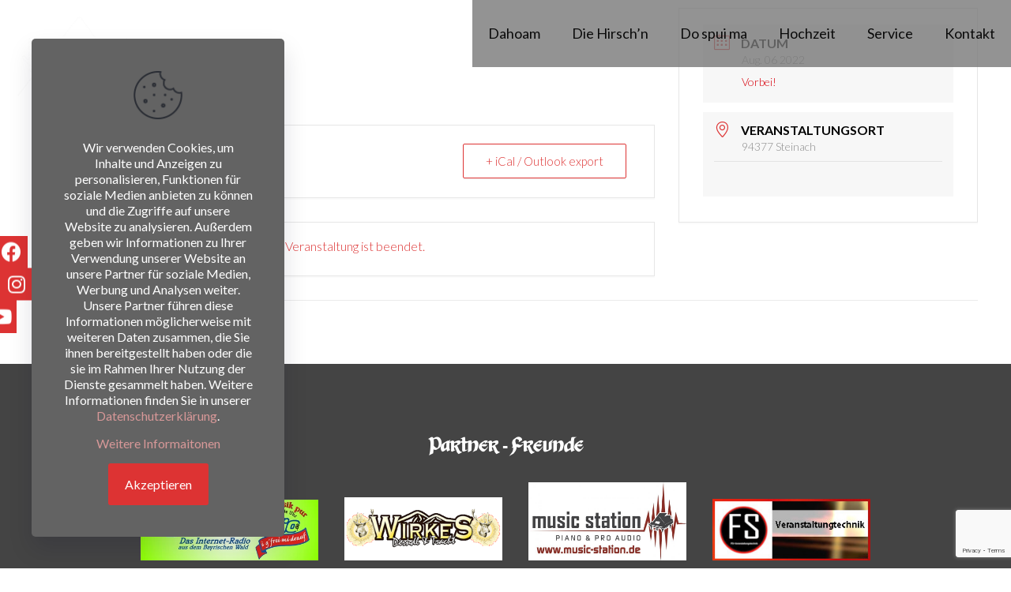

--- FILE ---
content_type: text/html; charset=utf-8
request_url: https://www.google.com/recaptcha/api2/anchor?ar=1&k=6LfBgKYlAAAAAEZckOinSm0YRTTzmDJHXo6kyAxZ&co=aHR0cHM6Ly9kaWUtaGlyc2Nobi5kZTo0NDM.&hl=en&v=PoyoqOPhxBO7pBk68S4YbpHZ&size=invisible&anchor-ms=20000&execute-ms=30000&cb=fetagm38s3um
body_size: 48732
content:
<!DOCTYPE HTML><html dir="ltr" lang="en"><head><meta http-equiv="Content-Type" content="text/html; charset=UTF-8">
<meta http-equiv="X-UA-Compatible" content="IE=edge">
<title>reCAPTCHA</title>
<style type="text/css">
/* cyrillic-ext */
@font-face {
  font-family: 'Roboto';
  font-style: normal;
  font-weight: 400;
  font-stretch: 100%;
  src: url(//fonts.gstatic.com/s/roboto/v48/KFO7CnqEu92Fr1ME7kSn66aGLdTylUAMa3GUBHMdazTgWw.woff2) format('woff2');
  unicode-range: U+0460-052F, U+1C80-1C8A, U+20B4, U+2DE0-2DFF, U+A640-A69F, U+FE2E-FE2F;
}
/* cyrillic */
@font-face {
  font-family: 'Roboto';
  font-style: normal;
  font-weight: 400;
  font-stretch: 100%;
  src: url(//fonts.gstatic.com/s/roboto/v48/KFO7CnqEu92Fr1ME7kSn66aGLdTylUAMa3iUBHMdazTgWw.woff2) format('woff2');
  unicode-range: U+0301, U+0400-045F, U+0490-0491, U+04B0-04B1, U+2116;
}
/* greek-ext */
@font-face {
  font-family: 'Roboto';
  font-style: normal;
  font-weight: 400;
  font-stretch: 100%;
  src: url(//fonts.gstatic.com/s/roboto/v48/KFO7CnqEu92Fr1ME7kSn66aGLdTylUAMa3CUBHMdazTgWw.woff2) format('woff2');
  unicode-range: U+1F00-1FFF;
}
/* greek */
@font-face {
  font-family: 'Roboto';
  font-style: normal;
  font-weight: 400;
  font-stretch: 100%;
  src: url(//fonts.gstatic.com/s/roboto/v48/KFO7CnqEu92Fr1ME7kSn66aGLdTylUAMa3-UBHMdazTgWw.woff2) format('woff2');
  unicode-range: U+0370-0377, U+037A-037F, U+0384-038A, U+038C, U+038E-03A1, U+03A3-03FF;
}
/* math */
@font-face {
  font-family: 'Roboto';
  font-style: normal;
  font-weight: 400;
  font-stretch: 100%;
  src: url(//fonts.gstatic.com/s/roboto/v48/KFO7CnqEu92Fr1ME7kSn66aGLdTylUAMawCUBHMdazTgWw.woff2) format('woff2');
  unicode-range: U+0302-0303, U+0305, U+0307-0308, U+0310, U+0312, U+0315, U+031A, U+0326-0327, U+032C, U+032F-0330, U+0332-0333, U+0338, U+033A, U+0346, U+034D, U+0391-03A1, U+03A3-03A9, U+03B1-03C9, U+03D1, U+03D5-03D6, U+03F0-03F1, U+03F4-03F5, U+2016-2017, U+2034-2038, U+203C, U+2040, U+2043, U+2047, U+2050, U+2057, U+205F, U+2070-2071, U+2074-208E, U+2090-209C, U+20D0-20DC, U+20E1, U+20E5-20EF, U+2100-2112, U+2114-2115, U+2117-2121, U+2123-214F, U+2190, U+2192, U+2194-21AE, U+21B0-21E5, U+21F1-21F2, U+21F4-2211, U+2213-2214, U+2216-22FF, U+2308-230B, U+2310, U+2319, U+231C-2321, U+2336-237A, U+237C, U+2395, U+239B-23B7, U+23D0, U+23DC-23E1, U+2474-2475, U+25AF, U+25B3, U+25B7, U+25BD, U+25C1, U+25CA, U+25CC, U+25FB, U+266D-266F, U+27C0-27FF, U+2900-2AFF, U+2B0E-2B11, U+2B30-2B4C, U+2BFE, U+3030, U+FF5B, U+FF5D, U+1D400-1D7FF, U+1EE00-1EEFF;
}
/* symbols */
@font-face {
  font-family: 'Roboto';
  font-style: normal;
  font-weight: 400;
  font-stretch: 100%;
  src: url(//fonts.gstatic.com/s/roboto/v48/KFO7CnqEu92Fr1ME7kSn66aGLdTylUAMaxKUBHMdazTgWw.woff2) format('woff2');
  unicode-range: U+0001-000C, U+000E-001F, U+007F-009F, U+20DD-20E0, U+20E2-20E4, U+2150-218F, U+2190, U+2192, U+2194-2199, U+21AF, U+21E6-21F0, U+21F3, U+2218-2219, U+2299, U+22C4-22C6, U+2300-243F, U+2440-244A, U+2460-24FF, U+25A0-27BF, U+2800-28FF, U+2921-2922, U+2981, U+29BF, U+29EB, U+2B00-2BFF, U+4DC0-4DFF, U+FFF9-FFFB, U+10140-1018E, U+10190-1019C, U+101A0, U+101D0-101FD, U+102E0-102FB, U+10E60-10E7E, U+1D2C0-1D2D3, U+1D2E0-1D37F, U+1F000-1F0FF, U+1F100-1F1AD, U+1F1E6-1F1FF, U+1F30D-1F30F, U+1F315, U+1F31C, U+1F31E, U+1F320-1F32C, U+1F336, U+1F378, U+1F37D, U+1F382, U+1F393-1F39F, U+1F3A7-1F3A8, U+1F3AC-1F3AF, U+1F3C2, U+1F3C4-1F3C6, U+1F3CA-1F3CE, U+1F3D4-1F3E0, U+1F3ED, U+1F3F1-1F3F3, U+1F3F5-1F3F7, U+1F408, U+1F415, U+1F41F, U+1F426, U+1F43F, U+1F441-1F442, U+1F444, U+1F446-1F449, U+1F44C-1F44E, U+1F453, U+1F46A, U+1F47D, U+1F4A3, U+1F4B0, U+1F4B3, U+1F4B9, U+1F4BB, U+1F4BF, U+1F4C8-1F4CB, U+1F4D6, U+1F4DA, U+1F4DF, U+1F4E3-1F4E6, U+1F4EA-1F4ED, U+1F4F7, U+1F4F9-1F4FB, U+1F4FD-1F4FE, U+1F503, U+1F507-1F50B, U+1F50D, U+1F512-1F513, U+1F53E-1F54A, U+1F54F-1F5FA, U+1F610, U+1F650-1F67F, U+1F687, U+1F68D, U+1F691, U+1F694, U+1F698, U+1F6AD, U+1F6B2, U+1F6B9-1F6BA, U+1F6BC, U+1F6C6-1F6CF, U+1F6D3-1F6D7, U+1F6E0-1F6EA, U+1F6F0-1F6F3, U+1F6F7-1F6FC, U+1F700-1F7FF, U+1F800-1F80B, U+1F810-1F847, U+1F850-1F859, U+1F860-1F887, U+1F890-1F8AD, U+1F8B0-1F8BB, U+1F8C0-1F8C1, U+1F900-1F90B, U+1F93B, U+1F946, U+1F984, U+1F996, U+1F9E9, U+1FA00-1FA6F, U+1FA70-1FA7C, U+1FA80-1FA89, U+1FA8F-1FAC6, U+1FACE-1FADC, U+1FADF-1FAE9, U+1FAF0-1FAF8, U+1FB00-1FBFF;
}
/* vietnamese */
@font-face {
  font-family: 'Roboto';
  font-style: normal;
  font-weight: 400;
  font-stretch: 100%;
  src: url(//fonts.gstatic.com/s/roboto/v48/KFO7CnqEu92Fr1ME7kSn66aGLdTylUAMa3OUBHMdazTgWw.woff2) format('woff2');
  unicode-range: U+0102-0103, U+0110-0111, U+0128-0129, U+0168-0169, U+01A0-01A1, U+01AF-01B0, U+0300-0301, U+0303-0304, U+0308-0309, U+0323, U+0329, U+1EA0-1EF9, U+20AB;
}
/* latin-ext */
@font-face {
  font-family: 'Roboto';
  font-style: normal;
  font-weight: 400;
  font-stretch: 100%;
  src: url(//fonts.gstatic.com/s/roboto/v48/KFO7CnqEu92Fr1ME7kSn66aGLdTylUAMa3KUBHMdazTgWw.woff2) format('woff2');
  unicode-range: U+0100-02BA, U+02BD-02C5, U+02C7-02CC, U+02CE-02D7, U+02DD-02FF, U+0304, U+0308, U+0329, U+1D00-1DBF, U+1E00-1E9F, U+1EF2-1EFF, U+2020, U+20A0-20AB, U+20AD-20C0, U+2113, U+2C60-2C7F, U+A720-A7FF;
}
/* latin */
@font-face {
  font-family: 'Roboto';
  font-style: normal;
  font-weight: 400;
  font-stretch: 100%;
  src: url(//fonts.gstatic.com/s/roboto/v48/KFO7CnqEu92Fr1ME7kSn66aGLdTylUAMa3yUBHMdazQ.woff2) format('woff2');
  unicode-range: U+0000-00FF, U+0131, U+0152-0153, U+02BB-02BC, U+02C6, U+02DA, U+02DC, U+0304, U+0308, U+0329, U+2000-206F, U+20AC, U+2122, U+2191, U+2193, U+2212, U+2215, U+FEFF, U+FFFD;
}
/* cyrillic-ext */
@font-face {
  font-family: 'Roboto';
  font-style: normal;
  font-weight: 500;
  font-stretch: 100%;
  src: url(//fonts.gstatic.com/s/roboto/v48/KFO7CnqEu92Fr1ME7kSn66aGLdTylUAMa3GUBHMdazTgWw.woff2) format('woff2');
  unicode-range: U+0460-052F, U+1C80-1C8A, U+20B4, U+2DE0-2DFF, U+A640-A69F, U+FE2E-FE2F;
}
/* cyrillic */
@font-face {
  font-family: 'Roboto';
  font-style: normal;
  font-weight: 500;
  font-stretch: 100%;
  src: url(//fonts.gstatic.com/s/roboto/v48/KFO7CnqEu92Fr1ME7kSn66aGLdTylUAMa3iUBHMdazTgWw.woff2) format('woff2');
  unicode-range: U+0301, U+0400-045F, U+0490-0491, U+04B0-04B1, U+2116;
}
/* greek-ext */
@font-face {
  font-family: 'Roboto';
  font-style: normal;
  font-weight: 500;
  font-stretch: 100%;
  src: url(//fonts.gstatic.com/s/roboto/v48/KFO7CnqEu92Fr1ME7kSn66aGLdTylUAMa3CUBHMdazTgWw.woff2) format('woff2');
  unicode-range: U+1F00-1FFF;
}
/* greek */
@font-face {
  font-family: 'Roboto';
  font-style: normal;
  font-weight: 500;
  font-stretch: 100%;
  src: url(//fonts.gstatic.com/s/roboto/v48/KFO7CnqEu92Fr1ME7kSn66aGLdTylUAMa3-UBHMdazTgWw.woff2) format('woff2');
  unicode-range: U+0370-0377, U+037A-037F, U+0384-038A, U+038C, U+038E-03A1, U+03A3-03FF;
}
/* math */
@font-face {
  font-family: 'Roboto';
  font-style: normal;
  font-weight: 500;
  font-stretch: 100%;
  src: url(//fonts.gstatic.com/s/roboto/v48/KFO7CnqEu92Fr1ME7kSn66aGLdTylUAMawCUBHMdazTgWw.woff2) format('woff2');
  unicode-range: U+0302-0303, U+0305, U+0307-0308, U+0310, U+0312, U+0315, U+031A, U+0326-0327, U+032C, U+032F-0330, U+0332-0333, U+0338, U+033A, U+0346, U+034D, U+0391-03A1, U+03A3-03A9, U+03B1-03C9, U+03D1, U+03D5-03D6, U+03F0-03F1, U+03F4-03F5, U+2016-2017, U+2034-2038, U+203C, U+2040, U+2043, U+2047, U+2050, U+2057, U+205F, U+2070-2071, U+2074-208E, U+2090-209C, U+20D0-20DC, U+20E1, U+20E5-20EF, U+2100-2112, U+2114-2115, U+2117-2121, U+2123-214F, U+2190, U+2192, U+2194-21AE, U+21B0-21E5, U+21F1-21F2, U+21F4-2211, U+2213-2214, U+2216-22FF, U+2308-230B, U+2310, U+2319, U+231C-2321, U+2336-237A, U+237C, U+2395, U+239B-23B7, U+23D0, U+23DC-23E1, U+2474-2475, U+25AF, U+25B3, U+25B7, U+25BD, U+25C1, U+25CA, U+25CC, U+25FB, U+266D-266F, U+27C0-27FF, U+2900-2AFF, U+2B0E-2B11, U+2B30-2B4C, U+2BFE, U+3030, U+FF5B, U+FF5D, U+1D400-1D7FF, U+1EE00-1EEFF;
}
/* symbols */
@font-face {
  font-family: 'Roboto';
  font-style: normal;
  font-weight: 500;
  font-stretch: 100%;
  src: url(//fonts.gstatic.com/s/roboto/v48/KFO7CnqEu92Fr1ME7kSn66aGLdTylUAMaxKUBHMdazTgWw.woff2) format('woff2');
  unicode-range: U+0001-000C, U+000E-001F, U+007F-009F, U+20DD-20E0, U+20E2-20E4, U+2150-218F, U+2190, U+2192, U+2194-2199, U+21AF, U+21E6-21F0, U+21F3, U+2218-2219, U+2299, U+22C4-22C6, U+2300-243F, U+2440-244A, U+2460-24FF, U+25A0-27BF, U+2800-28FF, U+2921-2922, U+2981, U+29BF, U+29EB, U+2B00-2BFF, U+4DC0-4DFF, U+FFF9-FFFB, U+10140-1018E, U+10190-1019C, U+101A0, U+101D0-101FD, U+102E0-102FB, U+10E60-10E7E, U+1D2C0-1D2D3, U+1D2E0-1D37F, U+1F000-1F0FF, U+1F100-1F1AD, U+1F1E6-1F1FF, U+1F30D-1F30F, U+1F315, U+1F31C, U+1F31E, U+1F320-1F32C, U+1F336, U+1F378, U+1F37D, U+1F382, U+1F393-1F39F, U+1F3A7-1F3A8, U+1F3AC-1F3AF, U+1F3C2, U+1F3C4-1F3C6, U+1F3CA-1F3CE, U+1F3D4-1F3E0, U+1F3ED, U+1F3F1-1F3F3, U+1F3F5-1F3F7, U+1F408, U+1F415, U+1F41F, U+1F426, U+1F43F, U+1F441-1F442, U+1F444, U+1F446-1F449, U+1F44C-1F44E, U+1F453, U+1F46A, U+1F47D, U+1F4A3, U+1F4B0, U+1F4B3, U+1F4B9, U+1F4BB, U+1F4BF, U+1F4C8-1F4CB, U+1F4D6, U+1F4DA, U+1F4DF, U+1F4E3-1F4E6, U+1F4EA-1F4ED, U+1F4F7, U+1F4F9-1F4FB, U+1F4FD-1F4FE, U+1F503, U+1F507-1F50B, U+1F50D, U+1F512-1F513, U+1F53E-1F54A, U+1F54F-1F5FA, U+1F610, U+1F650-1F67F, U+1F687, U+1F68D, U+1F691, U+1F694, U+1F698, U+1F6AD, U+1F6B2, U+1F6B9-1F6BA, U+1F6BC, U+1F6C6-1F6CF, U+1F6D3-1F6D7, U+1F6E0-1F6EA, U+1F6F0-1F6F3, U+1F6F7-1F6FC, U+1F700-1F7FF, U+1F800-1F80B, U+1F810-1F847, U+1F850-1F859, U+1F860-1F887, U+1F890-1F8AD, U+1F8B0-1F8BB, U+1F8C0-1F8C1, U+1F900-1F90B, U+1F93B, U+1F946, U+1F984, U+1F996, U+1F9E9, U+1FA00-1FA6F, U+1FA70-1FA7C, U+1FA80-1FA89, U+1FA8F-1FAC6, U+1FACE-1FADC, U+1FADF-1FAE9, U+1FAF0-1FAF8, U+1FB00-1FBFF;
}
/* vietnamese */
@font-face {
  font-family: 'Roboto';
  font-style: normal;
  font-weight: 500;
  font-stretch: 100%;
  src: url(//fonts.gstatic.com/s/roboto/v48/KFO7CnqEu92Fr1ME7kSn66aGLdTylUAMa3OUBHMdazTgWw.woff2) format('woff2');
  unicode-range: U+0102-0103, U+0110-0111, U+0128-0129, U+0168-0169, U+01A0-01A1, U+01AF-01B0, U+0300-0301, U+0303-0304, U+0308-0309, U+0323, U+0329, U+1EA0-1EF9, U+20AB;
}
/* latin-ext */
@font-face {
  font-family: 'Roboto';
  font-style: normal;
  font-weight: 500;
  font-stretch: 100%;
  src: url(//fonts.gstatic.com/s/roboto/v48/KFO7CnqEu92Fr1ME7kSn66aGLdTylUAMa3KUBHMdazTgWw.woff2) format('woff2');
  unicode-range: U+0100-02BA, U+02BD-02C5, U+02C7-02CC, U+02CE-02D7, U+02DD-02FF, U+0304, U+0308, U+0329, U+1D00-1DBF, U+1E00-1E9F, U+1EF2-1EFF, U+2020, U+20A0-20AB, U+20AD-20C0, U+2113, U+2C60-2C7F, U+A720-A7FF;
}
/* latin */
@font-face {
  font-family: 'Roboto';
  font-style: normal;
  font-weight: 500;
  font-stretch: 100%;
  src: url(//fonts.gstatic.com/s/roboto/v48/KFO7CnqEu92Fr1ME7kSn66aGLdTylUAMa3yUBHMdazQ.woff2) format('woff2');
  unicode-range: U+0000-00FF, U+0131, U+0152-0153, U+02BB-02BC, U+02C6, U+02DA, U+02DC, U+0304, U+0308, U+0329, U+2000-206F, U+20AC, U+2122, U+2191, U+2193, U+2212, U+2215, U+FEFF, U+FFFD;
}
/* cyrillic-ext */
@font-face {
  font-family: 'Roboto';
  font-style: normal;
  font-weight: 900;
  font-stretch: 100%;
  src: url(//fonts.gstatic.com/s/roboto/v48/KFO7CnqEu92Fr1ME7kSn66aGLdTylUAMa3GUBHMdazTgWw.woff2) format('woff2');
  unicode-range: U+0460-052F, U+1C80-1C8A, U+20B4, U+2DE0-2DFF, U+A640-A69F, U+FE2E-FE2F;
}
/* cyrillic */
@font-face {
  font-family: 'Roboto';
  font-style: normal;
  font-weight: 900;
  font-stretch: 100%;
  src: url(//fonts.gstatic.com/s/roboto/v48/KFO7CnqEu92Fr1ME7kSn66aGLdTylUAMa3iUBHMdazTgWw.woff2) format('woff2');
  unicode-range: U+0301, U+0400-045F, U+0490-0491, U+04B0-04B1, U+2116;
}
/* greek-ext */
@font-face {
  font-family: 'Roboto';
  font-style: normal;
  font-weight: 900;
  font-stretch: 100%;
  src: url(//fonts.gstatic.com/s/roboto/v48/KFO7CnqEu92Fr1ME7kSn66aGLdTylUAMa3CUBHMdazTgWw.woff2) format('woff2');
  unicode-range: U+1F00-1FFF;
}
/* greek */
@font-face {
  font-family: 'Roboto';
  font-style: normal;
  font-weight: 900;
  font-stretch: 100%;
  src: url(//fonts.gstatic.com/s/roboto/v48/KFO7CnqEu92Fr1ME7kSn66aGLdTylUAMa3-UBHMdazTgWw.woff2) format('woff2');
  unicode-range: U+0370-0377, U+037A-037F, U+0384-038A, U+038C, U+038E-03A1, U+03A3-03FF;
}
/* math */
@font-face {
  font-family: 'Roboto';
  font-style: normal;
  font-weight: 900;
  font-stretch: 100%;
  src: url(//fonts.gstatic.com/s/roboto/v48/KFO7CnqEu92Fr1ME7kSn66aGLdTylUAMawCUBHMdazTgWw.woff2) format('woff2');
  unicode-range: U+0302-0303, U+0305, U+0307-0308, U+0310, U+0312, U+0315, U+031A, U+0326-0327, U+032C, U+032F-0330, U+0332-0333, U+0338, U+033A, U+0346, U+034D, U+0391-03A1, U+03A3-03A9, U+03B1-03C9, U+03D1, U+03D5-03D6, U+03F0-03F1, U+03F4-03F5, U+2016-2017, U+2034-2038, U+203C, U+2040, U+2043, U+2047, U+2050, U+2057, U+205F, U+2070-2071, U+2074-208E, U+2090-209C, U+20D0-20DC, U+20E1, U+20E5-20EF, U+2100-2112, U+2114-2115, U+2117-2121, U+2123-214F, U+2190, U+2192, U+2194-21AE, U+21B0-21E5, U+21F1-21F2, U+21F4-2211, U+2213-2214, U+2216-22FF, U+2308-230B, U+2310, U+2319, U+231C-2321, U+2336-237A, U+237C, U+2395, U+239B-23B7, U+23D0, U+23DC-23E1, U+2474-2475, U+25AF, U+25B3, U+25B7, U+25BD, U+25C1, U+25CA, U+25CC, U+25FB, U+266D-266F, U+27C0-27FF, U+2900-2AFF, U+2B0E-2B11, U+2B30-2B4C, U+2BFE, U+3030, U+FF5B, U+FF5D, U+1D400-1D7FF, U+1EE00-1EEFF;
}
/* symbols */
@font-face {
  font-family: 'Roboto';
  font-style: normal;
  font-weight: 900;
  font-stretch: 100%;
  src: url(//fonts.gstatic.com/s/roboto/v48/KFO7CnqEu92Fr1ME7kSn66aGLdTylUAMaxKUBHMdazTgWw.woff2) format('woff2');
  unicode-range: U+0001-000C, U+000E-001F, U+007F-009F, U+20DD-20E0, U+20E2-20E4, U+2150-218F, U+2190, U+2192, U+2194-2199, U+21AF, U+21E6-21F0, U+21F3, U+2218-2219, U+2299, U+22C4-22C6, U+2300-243F, U+2440-244A, U+2460-24FF, U+25A0-27BF, U+2800-28FF, U+2921-2922, U+2981, U+29BF, U+29EB, U+2B00-2BFF, U+4DC0-4DFF, U+FFF9-FFFB, U+10140-1018E, U+10190-1019C, U+101A0, U+101D0-101FD, U+102E0-102FB, U+10E60-10E7E, U+1D2C0-1D2D3, U+1D2E0-1D37F, U+1F000-1F0FF, U+1F100-1F1AD, U+1F1E6-1F1FF, U+1F30D-1F30F, U+1F315, U+1F31C, U+1F31E, U+1F320-1F32C, U+1F336, U+1F378, U+1F37D, U+1F382, U+1F393-1F39F, U+1F3A7-1F3A8, U+1F3AC-1F3AF, U+1F3C2, U+1F3C4-1F3C6, U+1F3CA-1F3CE, U+1F3D4-1F3E0, U+1F3ED, U+1F3F1-1F3F3, U+1F3F5-1F3F7, U+1F408, U+1F415, U+1F41F, U+1F426, U+1F43F, U+1F441-1F442, U+1F444, U+1F446-1F449, U+1F44C-1F44E, U+1F453, U+1F46A, U+1F47D, U+1F4A3, U+1F4B0, U+1F4B3, U+1F4B9, U+1F4BB, U+1F4BF, U+1F4C8-1F4CB, U+1F4D6, U+1F4DA, U+1F4DF, U+1F4E3-1F4E6, U+1F4EA-1F4ED, U+1F4F7, U+1F4F9-1F4FB, U+1F4FD-1F4FE, U+1F503, U+1F507-1F50B, U+1F50D, U+1F512-1F513, U+1F53E-1F54A, U+1F54F-1F5FA, U+1F610, U+1F650-1F67F, U+1F687, U+1F68D, U+1F691, U+1F694, U+1F698, U+1F6AD, U+1F6B2, U+1F6B9-1F6BA, U+1F6BC, U+1F6C6-1F6CF, U+1F6D3-1F6D7, U+1F6E0-1F6EA, U+1F6F0-1F6F3, U+1F6F7-1F6FC, U+1F700-1F7FF, U+1F800-1F80B, U+1F810-1F847, U+1F850-1F859, U+1F860-1F887, U+1F890-1F8AD, U+1F8B0-1F8BB, U+1F8C0-1F8C1, U+1F900-1F90B, U+1F93B, U+1F946, U+1F984, U+1F996, U+1F9E9, U+1FA00-1FA6F, U+1FA70-1FA7C, U+1FA80-1FA89, U+1FA8F-1FAC6, U+1FACE-1FADC, U+1FADF-1FAE9, U+1FAF0-1FAF8, U+1FB00-1FBFF;
}
/* vietnamese */
@font-face {
  font-family: 'Roboto';
  font-style: normal;
  font-weight: 900;
  font-stretch: 100%;
  src: url(//fonts.gstatic.com/s/roboto/v48/KFO7CnqEu92Fr1ME7kSn66aGLdTylUAMa3OUBHMdazTgWw.woff2) format('woff2');
  unicode-range: U+0102-0103, U+0110-0111, U+0128-0129, U+0168-0169, U+01A0-01A1, U+01AF-01B0, U+0300-0301, U+0303-0304, U+0308-0309, U+0323, U+0329, U+1EA0-1EF9, U+20AB;
}
/* latin-ext */
@font-face {
  font-family: 'Roboto';
  font-style: normal;
  font-weight: 900;
  font-stretch: 100%;
  src: url(//fonts.gstatic.com/s/roboto/v48/KFO7CnqEu92Fr1ME7kSn66aGLdTylUAMa3KUBHMdazTgWw.woff2) format('woff2');
  unicode-range: U+0100-02BA, U+02BD-02C5, U+02C7-02CC, U+02CE-02D7, U+02DD-02FF, U+0304, U+0308, U+0329, U+1D00-1DBF, U+1E00-1E9F, U+1EF2-1EFF, U+2020, U+20A0-20AB, U+20AD-20C0, U+2113, U+2C60-2C7F, U+A720-A7FF;
}
/* latin */
@font-face {
  font-family: 'Roboto';
  font-style: normal;
  font-weight: 900;
  font-stretch: 100%;
  src: url(//fonts.gstatic.com/s/roboto/v48/KFO7CnqEu92Fr1ME7kSn66aGLdTylUAMa3yUBHMdazQ.woff2) format('woff2');
  unicode-range: U+0000-00FF, U+0131, U+0152-0153, U+02BB-02BC, U+02C6, U+02DA, U+02DC, U+0304, U+0308, U+0329, U+2000-206F, U+20AC, U+2122, U+2191, U+2193, U+2212, U+2215, U+FEFF, U+FFFD;
}

</style>
<link rel="stylesheet" type="text/css" href="https://www.gstatic.com/recaptcha/releases/PoyoqOPhxBO7pBk68S4YbpHZ/styles__ltr.css">
<script nonce="DMtrx4ZbWrk_WMivsnROpQ" type="text/javascript">window['__recaptcha_api'] = 'https://www.google.com/recaptcha/api2/';</script>
<script type="text/javascript" src="https://www.gstatic.com/recaptcha/releases/PoyoqOPhxBO7pBk68S4YbpHZ/recaptcha__en.js" nonce="DMtrx4ZbWrk_WMivsnROpQ">
      
    </script></head>
<body><div id="rc-anchor-alert" class="rc-anchor-alert"></div>
<input type="hidden" id="recaptcha-token" value="[base64]">
<script type="text/javascript" nonce="DMtrx4ZbWrk_WMivsnROpQ">
      recaptcha.anchor.Main.init("[\x22ainput\x22,[\x22bgdata\x22,\x22\x22,\[base64]/[base64]/[base64]/[base64]/[base64]/[base64]/KGcoTywyNTMsTy5PKSxVRyhPLEMpKTpnKE8sMjUzLEMpLE8pKSxsKSksTykpfSxieT1mdW5jdGlvbihDLE8sdSxsKXtmb3IobD0odT1SKEMpLDApO08+MDtPLS0pbD1sPDw4fFooQyk7ZyhDLHUsbCl9LFVHPWZ1bmN0aW9uKEMsTyl7Qy5pLmxlbmd0aD4xMDQ/[base64]/[base64]/[base64]/[base64]/[base64]/[base64]/[base64]\\u003d\x22,\[base64]\\u003d\\u003d\x22,\x22EBDCohl4cQEGPgFTBR08woJCw6pqw4oKPMKSFMOgUW/[base64]/wpZzwqxhZ21Bwr8BNsOmM8Ovwrs9w5zChcOKw6wBESvCj8Orw7HCtA7DhcKnB8Obw4TDjcOuw4TDoMKTw67DjggxO0kDO8OvYQ7DjjDCnlMwQlAAeMOCw5XDrsKTY8K+w70bE8KVIsKJwqAjwq41fMKBw4gkwp7CrH0sQXMVwoXCrXzDnMKqJXjCgMKEwqE5wqfCkx/DjTsFw5IHJsKvwqQvwrACMGHCmMK/w60nwrLDsjnCikpyBlHDm8OmNwoQwq06wqF5RSTDjh/[base64]/DhsOHb8K3SVgoPcOcAMO5w73DmD3DlsOQwqYlw4JVPEp/w4fCsCQQbcOLwr0ywrbCkcKUBEsvw4jDvTJ9wr/DmCJqL1HCt2/[base64]/PMKkdMKBDFtXAcORw73CnXJZwo0LwpzCl3fCpR3CoAULIWPCvcOkwqLCgcKtRH3Cg8O5EgQcJnwYw4vCkMKyS8KHDR7CiMO1IwtPcjUEw7okScKiwrXCs8O+wr1AccOwJF5Lwp/CgSNfTcKuwprCtmEQeRhaw5nDrcOyDcODw5XClwRLK8KBGH/[base64]/wrfDkCPDrsKww5YWw4kjwpwEwoXCtic7fcKCT0EnMMKIw71pQD0FwoXDmx7CgTVTw57DlFHDr3DCv0xHw54WwqTDoUlYMHzDunTCg8Krw59Aw713P8Okw43CnV/DvcOKw4V3w4/Dj8O5w4DChiPDrMKFwq4Cc8OGRwHCi8Ohw61XYkdzw644YcOawqjCnVbDqsO6w4zCljvCmsO0XUPDh1bClgfCsyxUNsK/[base64]/[base64]/CucKYwpcqLMKgf8KVwojCsMKyw4tgw7vDiDnCq8OmwocLSClvEwhNwqvCj8KBTcOmdcKvJxTCujnCjsKuw5oRwoksF8OqcztLw6LDjsKFT2oUZxPDlsK3GknChGtlY8KjQcKhcVh+wpTDvsKcwrzDgjAqYsOSw7fCr8KTw6cCw7Jrwr9/wqPDvsO4WsOmGsOKw78MwrMPA8K/CVUvw4/DqSYew7zCrTETwq3Dk3HCn1lMw5XCrsOnwph2OijCpcOkwoopDMOxUcKIw48jO8OpdmYkcVXDhcK0QcKaFMOuLQF7UsOidMK0GExoHgbDhsOJwoNMbsOEeFcyCDdVwr/Cq8OlRDjDmyHDjD/DryrCvcK0wpEZLsOWwq/CkxnDgMOkSSrCoGECWlNoZsO5N8K0BRHCuCF2w5VfKSLCvMOsw6TCt8OGMBklw5fDq29pRzXDosKYwqvCq8Oew6LDiMKjw4fDs8ODwrpra2/[base64]/RMORX8KQaMKubDI9woR+w7LDgVrDkRfCimg9e8KawqBzKcOmwqRvwqbDnE7Do0MAwo7Dn8K2w6nCj8OaKsO2wqLDlsKhwppZTcKVJxtaw4/[base64]/DhDFncmzDjBXCv2NKWlN7woXDhFrCgsOJLiLDgsKTYMKZD8Ktb3/Cu8KJwrvDqMKgDj3Clz3Dl28Ow5rClcKDw4bCksKSwo1zTyTCn8K8wrpdO8OIw4fDrSbDusOBworDqltTZMO6woobLcKmwoDDtFh4FE3Dk2c+wr3DsMKaw4odeCnCiUtWw6nCszclB1vDnklfS8OKwoloF8OERyRrw4vCmMKDw5HDocK/w5XDjXzCisOPwpvCtG7DqcOlwqnCosOjw6FEODXDgsKow53DmMObLD0RK0vDvcOnw7oULMOqUsOYw5RDf8Onw7dswprDocOfw6vDgMKAwr3Cn2TDgw/CgnLDr8OcW8K0RMOMdMKuwpzChsOkPV7CmUJrwp43wpEewqvCuMKYwrwrwojCoW8zRns6wpgHw6nDtAnClnp7w7/[base64]/w5rCvcOMa2XDq1U8w70bw6/Cp8OBWljCk8OlNHLDs8KxwqDCjMK9w7nClcKtV8ORbHfClcKTAcKRwqUUYj/[base64]/CuMKywoXCslNrKg7DjcKVRsONwow5YRXDqkJSwq/Dkh7Cl1LDv8O5ZMOIbnzDlT7CuQrDjcOew4jCq8Orw5rDhjwfwqDDhcK3DMKZw4d7Z8KbS8Oow4ZEEMOOwqxaUcOfw7XCgzlXPEfCvMK1ZSVWw4Vvw7DCv8KsM8KvwrAGw4TCvcOeVUEmCMKaDsO9woXCtn/DuMKEw6zDo8OQO8OewrHDq8KRDDXCicO+CsOrwqsBFTUpIMOTwpZaLcOswpHCk3TDksKcajPDiTbDisKcFcKgw57DmsK0w5c0w5QEw6EAw54IwpfDqwdVw63DqsKHaUJNw41swqZ+w6hswpMcBcKqw6fCvCVGEMK2LsOJw7zDqMKUOBbDuV/Cn8O3KcKAYFPDpMOvwo3Dv8OnQnjDrR8VwqA3w7zCmUNawqMySwrDisKCAMOkwr3CiSJww7giOgrCiyjCuj4aPcOlDS/[base64]/DniLCj8Onw7HDlcKrw5kxwo7DpEHDrcK4fV1qwrlYw5LDusOqwpnDmsOUwo9lw4TDqMKbCWTChU3CrW9TF8O1fMOaEGxjKAfDlFgxw6IwwqLDsUs3wogtw7daGzXDksK3wp3CncOsVsOgDcO+LlnDrw7Cm0nChcKMAHjDmcK+PipDwrHDpm/DkcKNwqzDmxrCoAkPwotuasOqYE0/wq4gE33CncOlw4dNw5Q9XnbDr3BKwrkGwr/DoEvDkMKpw6BTBwLDiyDCoMKEIMKzw78nwrw7YMOdw6DCh1LDvR/DrsOQfMOtbm3DsDUDDMO+PwZOw4jCmMO/BwHDksKRw54fHC3DtMKow4/DhcO5w6Z/HEzDjxLCqsK2eBFED8OBN8Olw5DCjsKYRlU/wq1aw4/[base64]/DqxbDnn7CgcKdwopNXMOpAsOvwr1SX3LDgmwGVcKvwpZpwqzClF7DlU3CvMOaw4bDlxfCocO+wpvCtMK8d1sQKcK9wqLDqMOPdDvChXHCvcKaBF/[base64]/[base64]/DmsOawqFowol+BUYDDnhjw7TCgMKDwp1SLmHDoB3DssODw6zDl3PDk8O2OyjDkMK5I8KLSMK3wqDCrC/[base64]/CncOAGBpjwqpEdBczw6nDmA0Aw450w5QidMKjdnwXwq9ODMO8w4dUCcKMwoTCpsOcwrAwwoPDksO3ZsOHw4/DlcOPYMKRF8KAwocOwpHDmRdzOWzDlQwDEzfDlMK/wrbCh8Ojwo7DgMKewo/[base64]/DkMOlw6olEsK7wqEiw7PCs17DhMK6w5PCmlEJw517wqvChwjDrcKCwqVZeMO6w6PDmcOiciHCrB9Cwq3CuU1BMcOuwq8eAmHDpcKdfGDCqMKlZsKtBsKVOcKoPSnCqcOpwojDjMKvw4TCpHNzw6ZBwo5HwrkzEsK1wp8LeW/[base64]/CjGzCr8Khw5t3YMOSwr0oMVvDsgsBZCrDu8ObYsKfRMOSw6TDkjNBXcKrcDXDpMKQYMKnwp9lwrshw7dDLsOawqR/LcKadWp/[base64]/ClX1XEEIZw7wlAMOGw6NZwqgRwo3DrsKbfcKbHTHCnSXDoUPCu8OEeEMQwozCpMOgfX3DlH42wo/CsMKnw57DqHtMw6UJAG3DuMO/wpFtw7x6wr4Bw7TChRjDo8OXJh7DsysrFivClMOuw6/[base64]/[base64]/DuGvDkDjCp2ciw53CpE4pGcKlciPDqsOFEsKdw7LCizBKQcKJEHvCj2zClio+w5VOw6LCtCXDnknDnGvCjmpdb8O1D8OaBcK/BkLCl8KqwodLw4bCjsOVwo3Ct8Ouw4vCr8OqwqvDnMOcw4UdX2Z0RmjCmcKTFUZXwoMlw7sVwp7CnU/Cm8OiLCPCjyfCq2jCumZPUy3DsixfbRUUw58Pw7QjLw/DoMOzw5HDmsO2OClew7ZYJMKCw5I9wpl+Y8O9w6vDnwpnwp4WwoLCoQpxw7sswoPDpy7CjGfCtMOiwrvChsOKJMKqwprDi3R5wocYwpNPwqthX8Ocw6JiA2ViKSjDnmzCvMObw77CnzzDq8K5IwDDtcKXw6XCjsO5w7zCv8KSwqAnw54twpBHfRxSw50SwpYMw7/Cpj/[base64]/[base64]/DtQFDw7RSwp4zCRbCoFpyw7vCuMKvwqI0wqEnwqXCql5eRMKRwpUtwoZbw7cPeDbCqGPDtD1zw7rCh8KuwrrChX4XwoZSFhnCmlHDo8OXWcOYwp3CgSrCg8Ohw440w6Mhw4lcVEjDuk0QKMOXwqgZSFXDi8KFwop7w7sfEsKuVsKOPA1twpFOw6RUw40Iw5cAw4A/wq7DkMKsOMOAZcOywpBIf8KlXMKbwrRGwqTCgMObw5fDr3jCrsKGYwo9UcK1wpDDgMOYNsOUw6/[base64]/DisKqRMOhw5F0woLCtFPCqsOPwqTCngPCj8KvwrrDqn7DmDbCicOOw5jCn8KcOMO5C8K+w7hvGMKxwoMWw4DCjMKgfsOjwq3DoHZNwonDgRlUw4dfw7TDlwtww5PDvcKKwq0HDMK1LMOdZgTCgzZ5bX01Q8O/UsKHw5Y4MFTDthLCkW7DlMOlwrvDkTkFwobDh1bCuwbClMK8M8O5N8KcwovDvMOJfcKrw6jCtcKrAsK2w61twrgRDMKxJ8KOHcOIwpAkCxrCv8Kqw5bCrEkLFB/[base64]/Dj8OBw4gIwpPDt3xpUMOPZcKaVGMzwqQvw5jDmMOuOcK2wrcRw4RbQMKXw5shYRp+MMKoBMK4w4rDj8OCBsOYZmHDvnhZNCYqfHdzwrjCkcOfTMKVM8KlwoXDomnCnyzClgh1wo1Xw4TDnXE7ExtPUMOacEZTw4zCigDCqcOpw7YJwqDCu8KzwpLDkcKww5gIwr/ChmhCw5nCr8Ksw5XCvsOXw4vCqAgvwootw6jDtMO4w4zCin/CsMKDw74bNn8/NgLCtWhdfU7DkwnDlBQZQ8KdwrLCo0HCj0dnE8K5w4JBLMKNBBjCkMOcwqRVDcOiPSjCgcOBwqLDpsO0wonCglHCq1IWehwnw6TCqMO/FMKUME1dKsK7w5N+w53Ck8OOwq/DscO6wrHDicKQBl/CqnA6wppsw7LDosKAXjvCoB5Mwqx0w7LDkMOdw4zCjHE/w43CoRY/w6RSKEDDqMKHw6TCgcOyJCVWbUZmwoTCpsK3G3LDvRtTw4vDoUxSwqjCs8OdalTCoT/Cl3nCnA7CksKqBcKowoccI8KPQMOvw7k0VcKkw7RKK8Kkw4pXbRLDjcKUdsO/[base64]/DgGU0HCTDjsKjwpPCvsOOwrt7fcOiQ8K1wqthJ200IsO5w4cNwoVKOTNnAjg/IMOjw5tFID8icCvClcO+DcK/wrjDrhjCvcOiZDDDrjLChi8EQ8Ovw6JQw6/CvcKWw59/w5prw4IIOV5lM0kGHm3CkMKBNcKZejZlB8OAwpliZMOVwqA/NMKWIH9two94I8O/wqXCnMKsTC1xwrt1w43CvEjCmcK2w7w9HWHCkMOgwrDCjSM3FcKDwo/CjUvCj8KTwop4w4JrZ13CusKiw7rDl1LCoMODfcO3Gi5fwojCumI5OQRDwoVgw6rDlMOPwq3CvsO3wpDDsUnCmsOvw5orw4Mow6cwB8Ouw4HCiUDCnS3ClgVlIcKMMsK2Alo9w541Z8OIwq5twpYdfsK+w6ZBw5d6BsK9w7k/XMKvTMOKw5hJwpcSGsOywqNJcjhLdUd8w4ZhHBPCoHBfwqfCpGvDisKZWDXCj8KVw4rDvMOXwpgbwqxdCAUUPwV2I8Omw45/a1MXw79YasKow5bDnsOObjXDj8Kow60CDSDCqgMZwoomwpBQA8OEwqnChgs8f8Orw7FjwrDDvzXCs8OwN8K/QMOzA1vCohbCrsOUwq/[base64]/w5MmwpZfwqdYwo0yJlHDpTl5aXrCm8K4w5E+PcOIwqoQwrfCjijCpCdZw7zCnsOZwpR1w6QjOcOzwrUBPkxNE8KXcBzDqUPCs8K1woU/wr03w6nCvXLDoUkmfRNBFMOMwr7CqMOGwq0ec3sCwogDeRXCmlYxTyIRw69cwpR9HMO0Y8OXAV/DrsKjd8OMX8K1aGbCmkhzakUHwoUIw7E+EV96MV4Sw7zCh8OQNcOUw6zDjcOUbcKxwq/CljIJUMKJwpIxwoY2Q0rDkXbCqcKbwp/[base64]/EsOjw4HCn1fCocKVfWc9wqFtBMKRBnIZJMKsLMOiwrXDvcKTw6fCpcOPP8K1Zgt0w4bCj8K/w4p9w57Dm1DCiMO5wrHCrlLCsTrDs1Amw53Cl00ww7PCtRzDl0pawq/Dtk/[base64]/CuwjDmMKLdsKkwq7CmmvCqHjDs0vCt2kZL8OHwqfDnxg/wp0cw7vCpQADXnJwRzAJwrHCoDPDu8KDCTLCqcOzGx94w6ALwpVcwrl+wpvDjFo5w7zDpC/DmsO5CUTCsRAqwrfCkxMuOEDCug0fccOsSkfCmnMJw7DDtsO7w4caNmjCt009BcKMLcOxwrLDuALCiGTDtcOXB8Kww47CmMK4w5l/PlzCq8K4T8OiwrdPG8Kew540wq3DmMKGIsKywoYBwq48csOQbmXChcOLwqVuw7nCpcKyw7TDucO1MgjDg8OUIBXCukvCjEnClsKTw7YsY8OcUWdPMgZnNxEQw6LCrnMdw63Ds1TDpsO9woZAw5vCtG8ZJAbDokcHPGXDvRgRw7wAAT/[base64]/CtT/Cn8Kxw4YXwpoowqkKf1LCpMKBeBMbwr7Ci8KFwqECwpbDksOVw71UcAwMwpwDwpjCh8OgaMOCwqN3MsKpw6BJfcOmw5pLMCvChUTCuDjCn8KhW8Orw5DDujNlwpYzwo4rwrtiw6JKw5lnwqdWwovCpQXCvxnCmxrDnGNYwpJfQMKxwpJPNzhZOi0Cw4tQwqcfwq/CsVVDbsOmS8KNU8O/[base64]/wpQHe8KNeHXDkBnCvcOHecOiSDjDk1TCpCrCtQbDmMOpHgBowqp1w77DrcOjw4TDm2XDt8O/[base64]/ChcK2bSlKVsOew4QYw5zDlQJ1IcKww57CucKgQwtsS8K/[base64]/G8KnwrUmL8Onw67DisOwYTHDqXnDrMOINsK/woo6w4bDlMO+w7jCjcOpCUfDisOhGzTDuMKmw4bClsK8fnDCm8KDXMK5wqkDwrzCm8KYZQrCpD9WZcKXwozCilnCoyRzbH/[base64]/DpzFNDhDCo8ObUMOuw6/DnFDCjGRQw5gDwpnDiQfDkBPDgMOADMKkw4luGn/Cg8OJNsKHYsKDUMOcVsOHEsK8w7jDt292w4tLW0ojw5NOwp0ZanYnBMKLIsOpw5LDg8K0B3zCiRxPVj/DjhjCkFXDvsKEZcKRVETDmCNYb8KGwpHDpsKfw71reVtgwrYleSTCtGdnwpdqw5Z/wqHCqSHDhsOQw57DuF3DvUVgwqPDoMKBUcO2PmfDvcK/[base64]/Wk0Sw5FGa8KNQcK5w6BZDMOQRivCsUxjLR/Di8OoLsK8VF8eTgXDgsOwNEjDrVnCjmDDsF4IwpDDmMOFI8OYw5HDmcK/w4nDnVUjw5vChy/DvjfCmhx9w4F/w7XDosOBwqjDjMOFeMKFw7nDncOiwqTDl1x8NRDCtMKFTMO6woFhfFlBw71RJ3LDv8KCw5DDt8OJc3jCgzjDgETCmcOkwrwgYTTCmMOtw5pcwpnDo18/IsKBwr4XazPCsHJMwp/CsMOdA8KgYMK3w6MVb8OAw7HCsMO6w5YsTsKpw4jDkiR5H8Kiw7rCrw3Dh8OVR1V2VcOnMMKWw5N9J8KZwqQoTFkzw7s3wqUAw4DClh7DtcKYMCgfwqEbw5QvwpoGwrYfEMO3eMKaacKCwogsw4pkwr/DmHwpwr9xw5TDrjnCmTkDCktfw5p5HMKgwpLCn8OmwrrDjsK7w485wq5gw65pw4kdw4DChgfCl8KudcOtfF1YKMK2wq5wHMOVFltwWsOgVxnCsyICwo16bsKFd3zDuxrDscKKG8Ocw7DDlGvDtyrCgSJ5LMKtw6jCqG9gbA3CtsKuMMK7w4EuwrV/w6fChcKFEXpEV2d2BMKTWMOABsOFSMOnYQJhEzdTwocfY8KfbcKUMsOhwpTDnMOaw5okwqPCtRk8w58uw4jCkMKFbsKsE1wMwqvCmwEOWWheMFctw614RsORw5HDsQnDknvCgGEfcsOeB8KAw7fCjMKwUhTDqMKUbSbDpsO/LMKUFjwLEcOowqLDlMKtwrTCgHbDm8OHM8KqwrnDq8KnTcOfKMKSw6ANFXEmw6bConPCncObXXjDm3bCn0A3wpnDoXdxfcKdwo7ClzrCpT5mwpwXwovCiBbCoCbClUnDjsKbCMO1w61UcMOjCXfDusOfw6bDi3YXN8ORwoTDplHCqXNDIMKaYmvDmMKNWSjClh/[base64]/CrTh3GgZLCMO/w5bCpRRKw6IXWUFuwpkkR2PCglbDhMKVendiRMO2EsOfwoU0woLCucKOWjZsw43CgVF7wqYAJsOQfDkWUyUEdcKvw4PDpMOZwoXCrcOCw5AfwrRbVV/DlMKwa2zCnTYcwoxlbcOewr7CncKzwoHDvcOyw6sEwq0tw4/DlsKzCcKqwrXDj3JBF0vCpsOhwpFRw5g2wpI8wq7CtT4iRjFrO29vb8O9FsOKdcKiwpbCscKOTMOtw5ZCwoBAw7M4Ph7CtxA8QgTCjAvCjsKNw7bCq1ZJWsKkw5HCm8KKG8OMw6XCuVdlw7/[base64]/[base64]/DpcKDfcKUwqxpwoXCpcOvw5MzwofDvnXDgDTDqDElwpTCuTfDryRUC8KPbsOBwoNjw4vDrsKzbMO4AwJrMMOSwrnDhcOxw4HCrMKvw6bChMOrZMKjSj/CvXfDiMOyw6zChMO1w5LCucK/IcO9w58HYGErCUHDrMO1GcOwwrZ/wqNbwrjDlMKAwrZPw7jDhMKaVMOCw7Nuw7U7DsO+TxbCpnDCnXRow6vCrsKKPyvClloQM2nDhMKpbcOQwqd/w6zDosOAIypef8KZOFROR8OhWyHDoyNywp3Cs0JEwqXCuS/[base64]/DiHvCuwrDsU7Dt3dGw7EnYMKMwpIfw6g2TW/[base64]/wq5Cw59mwpskwqwJwp/DthHDjsO6wrLDqMOywofDvcOgw5QRFAXDrSR5w7wzasO9w6lJRsKneQZVwp8zwr5vwoHDpVfDhyPDvV/DtFg3XAQuNsK3fjXChsOlwqV3LcOeHsKcw5rCqjnCgsO2X8Ksw64fwoZhBjcrw6dzwocLZcOfYsOge0pFwqTCocOQworCpcKUUsO2w6DCjcOvZMKaX2/DhCLDlC/[base64]/Ds8KHCsOAwqMVw5rDnE/DvGzCv3MDw5hJE8OWEXrDssKsw6dUW8K+GUTCplYzw5HDkMOtSsKEwoNoO8OEwrtkfcOAw40jAcKbecONeyQ9wrbDgn3DnMOeBMOwwqzDucOJw5tzw6HCmEDCucOCw7LDh3DDiMKgwoJ5w6bDt01Rw6ZkXWLDl8KAw77DvBNKJsO9ZsKBcRBUCh/Ck8Khw6rDnMK0wr5wwqfDo8O4dmcOwpLCv2nCksKjw6x7GsKwwobCrcOYcBTCtMKdYXPDnD0BwqzCuyU+w6ITwqcow7F/[base64]/Dqjwrwrp0Yl/[base64]/DkFjDh8Omw7LCkkQvw5fCn2DDssObw41xTMKKEcOTw6zDrWVUB8K2w48QJsOgw6pUwqhjIUpWwqDCqcO+wqgVZcOWw4PCjCFGWsKyw50tN8KpwolVBMOPwq/[base64]/Cs8KKawzCmcKNwpllwokXwrDCpE0Ow6k1dR4uw7bCnEJtCzoEw5nDtw8PXWXDlsOUcCDDqsOawo8Qw5VlWMOdTTtLRsO5G0VXwrd+wrYKw5HDjcOmwr48OQN2wo5+OcOqwrHCnEVCWAVQw4Y+JU3ChsK2wqtEwooBwq/Dm8KWw4UqwphtwqLDrcKcw53Cn0nDocKHRjY6RHh8w5RjwrRzA8Osw5jDkH0saBzCnMKtwpdewr4AQcKow79Te1jCpS9vw4cFwpbClA3DsgUzwp7DgzPCm2LCvMO4wrV9aiEywq5lJ8KdIsKMw5fChB3CjQ/[base64]/Csm5fwpbDjFtVwobDulA1CDorPyHCrsKeU0xSVsOUVjIswrNVIQgvanlfNyYzwq3Dn8O6wqbDq0jColhTwp8qw7TCtl/CpcKbw6IbKhU4HsOrw5TDhEpLw53Dq8KiTRXDrsOnGcKUwocgwpHDhEYLUhMGIkfCi2x/F8KDwpU2wrVFwqQww7fCqcKew58rc082QsK7wpcRLMK3d8OqUx7Dln5bw4jCk17CmcKXC3HCosO+wq7CoHIHwrjCv8KfecOYwqvDmHQmJVbCp8KHw5nDoMK8KAQKfggTMMKwwpDClcO+wqLCllTDpzDDvcKbw5/Do29qQcKQesO4cnReVcO5wpUnwqMPZFvDlMOsawRtBMK7woLCnzwlw5lgFTsXWEjCrkDCj8K9w67Di8OKBS/[base64]/[base64]/V8K1ccKkwpPCpizCiMKPb8KyJ2Mqw4jDlcKEw4wQIsKgw4LCpzrDh8KLecKlw7p3w5XCiMO8wqLDnwEQw5U8w7TDhsK5IcKKw7rDvMK7VsOeawpjw5gawplZwpvCix/Ct8OAdG4Sw5TCmsO5cWRIw4jCjsOpwoMBwoHDjsKFw4nDhX85bnTDilQrwrfDvcOtLwHCvsOPV8KdNMO7wq7DoSIwwpbDgU0oThvDgsO1bGtTayFswodEw7hRCsKXK8KZdD4NLQnDs8KQcxcywq8yw6VxCcKRUUVswpDDozhIw5jCuH9/[base64]/DiCgacMOPw5RWwr4dQE59wp4QM2rCrTLChcKfw5tMCcKCeljDhsOzw4PCohzCjsO+w4TDusOqS8OlKH/Cq8Khw6HCmRkDVGbDvnPDnj/DlsKQTXFsdMKGJcOTFnQbAzEZw41rfUvCp3JpQ1MTOcO2exzCiMOMwrHDmi5JUcO9FCzCsyvCg8KoGTYCw4NzKSLCrlg8wq/[base64]/[base64]/DgMK7JMKlJsKEwrhzw70fw4l8wpHDokDCgHNJVcKLw78jwq4qK1d1wrMiwrTDusKnw6zDmR9nYsKDw4/CqG5UwrHDssO3U8OzV3rCvnHDryTCs8OUYUHDvsO0KMOfw4BdDQ0tcTPCvcKfQgHDlUFlITVaB13Cr2jDn8KOEsOiPsKSbHzDmhjCgyHDsH8RwrsLZcOYX8OZwpTCrlAIZ0fCusKIFDBEw6RWwos9wrEQXy4ywpwWK3PCmgzCrF9/[base64]/[base64]/Ci8KvO8OQEMK/w55hMmR1w79/[base64]/[base64]/Dj8KAGMOyXcOiOSDCmsKLVsK1w4Zhw41xY2AHKsK/wozCqkTDjWLDkRbDt8OFwqs2woJxwobCj1pKAHh3w5VXWhrChik6UCbCqRnCompgGzAQHhXCmcO0J8OpWsOOw6/[base64]/woAzw7tYwrHCvHtYw59Nw6suEkQ9wr3CtnZkcMOdw4d8w4kZwqoOcsO/[base64]/Dr1lKN8K9w7LCnMOtw4fDs8KDCMO5w5LDtxfCscOlwqnDhUUMJcO0wpFswoIOwqBOwqMbwrN0wpxBW1J7PMKsV8Kbwr9cQcO6wqzCrcKYwrbDssKHOcOtPTTDt8KPVTZdL8KkJjrDo8KsT8OUBSFlCMOUD3gLwr/[base64]/CsHTDi20mwo3CnxEcw5s3w6zCn14gwochdsKzIcKNworDiSgBw7/[base64]/DlsO9wpw2fW0lw787w7QrJMOtK8O9wprCjFnClkfDhcOcQhpKKMOyw67CgcKiwqfDiMKuI206bSjDsATDrsKQUncMXcKuT8OXw4fDmMO+KcKGw6Qrb8KIwoVrH8OUw5/Do1p4w7fDmsOYUMOYwqQ0w5NYw4/CncKSUsKbwqcdw7HDusOLVFrClVdaw6LCucOnGBnDjTDCisKAZMOWM1TDtsKIcMOZHwYMw6oUHMKlU1cLwoFVVxMDwqg6wrVkL8KFJMOnw4ZnaXjDrwvClEQRwprDrcO3wrNUfMOTw7DDohHCrHfCuk4GH8KRw7fDvSrCl8OZeMKsYsK/wqwOwrpyflEAdg7Dj8O9GGjDocO5woTCnsOaMUszacKLw7kEwpPCnUFCOABNwr5rw7ABPmlvVcOiw6VJX3jCkGzCqj8Xwq/CjMOxw6Mmw7XDhlBxw4XCo8Kle8OREiUZV1Q1w5DCrQ7DgU16CDXDmMOlTcKIw7Miw5xfOsKewr7CjxPDihRIwpAhasOTYcKYw4bCg3x1wrxdVw3DmMKBw7/DmlvDuMOiwqZOwrAuOwzCqGkFLgDDj03Dp8KgQcONcMOAw5jDucKhw4dcIcKfwoUWYhfDv8K4G1DCuhFCcGXDkMOAwpHDssOIwrlmw4DCv8KHw7ltw6p1w6oDw7/[base64]/DoWxXD8OHKMOyw4/Ds2HDl8KDOsKQw5PClMOmOwRzw4/CgV/[base64]/[base64]/Dr2IPM24NG8OSf29+f1zCt8KFahl0ME55wobDv8OLwrHCt8K5fFY+G8KjwowMwokdw43DtcKjIhXDuhdCXcOEAyHCg8KfBSHDocOOOMKgw6Ncwq/DpRPDg0rCtCPCijvCvxnDo8O2FiMIw4NYw4UqNcKwUsKiOC1UFQ7Cqx3DlQvDrHrDo07DpsK6wpFdwpvCqMKwDnzDuTPDhMKWI3PCplvDtsKxw4QbPcK3JWIpw7fCn2HDkDLDo8KfWMOiwq/DtD8CWVzCmSnCmUHCjihTfTHCgMONwpoRw5DCvsKYfQnCpjxfNU/DrcKRwp3DsGPDssKGBDfDsMKRIGJIwpZ8w7LDjMK6V27ClMK4O0AIc8KOHyvCg0bDrMOzTEHDqWlpBMOOwrzDncOmd8ONw4TCvAxmwpVVwpp6OzTCjsOWDcKqwoBdIkM+MSx/[base64]/CrcOfLMOpwpUFJmw9wpjClQpAVB/DgDEeTAcLw40Hw6vDv8OHw4tXNxslaj88wpPCnlnCrk5pM8KzDXfDosORd1fDohXDtMOFHzh+JsKew7TDmhk5w6rDicKORcO0w77DrsOBw7JIw6DCs8KVQjbCnGFcwr3DrMOzw6oELxLDrMKHW8Kdw4JGCsOSw4/DscKXw6HCqcOFRsOkwpnDh8KKSQAeUQ9LOGQow7FmbDQ0WXQQV8OjEcOMeCnDgcOdHGcmw7jDkELCp8K5EMKeKsO7wrzDqm0ne3NMw5ZvRcKYw7kaXsOFwoTDlhPCgyoZwqvDnDliwqxuKFofw4PCpcOebGDDvcKVSsO4U8KdLsOZw53CoyfDnMKhVMK9Gm7Dg3/CssOCw7DDtAhGSsKLwrcuIy1We2DDrWYRX8Omw6RQw5tYPE7Clz/Cp3Qgw4pTw7fDtMKQwonCusOmfRJFwpxEYcKwZkcJNgfCiEZKYBRgwpEyeEFUe0BYTVpKHg8RwqgvLVrDsMOrfsO5w6TDgijDjcKnBcOmWCxhwrbDt8OEWzUHw6NsV8KFwrLCh1bDs8OSVjPCicKWw7bDs8O8w59gwpXCh8OGSnUQw5nCsE/CmQvCgT0ISRgCQhsHwqvCssOxwoIuw6zDsMKxR2jCusKaTRTCsQzDvzHDpX5rw68vwqjCkEtrw5jCjzxMNXLCnypSb1DDtFsDwrDCq8KNOsKJwo7Ck8KRNcK3BcOUw6Jrw71pwqjCgh7CgQgTw5TCqwlewq/CrinDg8ObLMO9fURtG8OnAQAHwpjCtMOiw6JYd8KJWWjDjTbDqTLCuMKzSRd0UcOyw5fCqA/CtsKiwrTDvz4QdU/CgMKkw7XCncONw4fCrTNNw5TDpMOLwqYQw6AXw71WEG8LwpnDhcORJV3Dp8OwWmrDvVfDjMO3GmtswoFZwotPw5M6w4rDmgJUw6UHLcKuw4M6wqfDtSJwTcOlwoHDicO5AMOBLVdtT3FEdwjCkMK8c8OdDcKpw6UFcsKzIsOlZ8OeGMKGworCuFLDuBpzdhnCqcKHWi/DhcOrw5LCgcObWgjDm8O3cyhhVk3DuVdGwrLCq8KTasOeBMOfw6PDtl7Ch25fw7zDjsK4PmnDuVomQB/[base64]/d8O3FhJMwoZqQy/ChcO4MsOlw7bDpg3DvFcFw4BpYsKVw6PCi2F9GcObwoRKFsOSw4Mcw6bDjcKYDxHDksKTSl/[base64]\x22],null,[\x22conf\x22,null,\x226LfBgKYlAAAAAEZckOinSm0YRTTzmDJHXo6kyAxZ\x22,0,null,null,null,1,[21,125,63,73,95,87,41,43,42,83,102,105,109,121],[1017145,710],0,null,null,null,null,0,null,0,null,700,1,null,0,\[base64]/76lBhnEnQkZnOKMAhmv8xEZ\x22,0,0,null,null,1,null,0,0,null,null,null,0],\x22https://die-hirschn.de:443\x22,null,[3,1,1],null,null,null,1,3600,[\x22https://www.google.com/intl/en/policies/privacy/\x22,\x22https://www.google.com/intl/en/policies/terms/\x22],\x22uUX0+I9AWmV2PoWcx/YJbJtLscLa+ZCKAaMxE8gjgqM\\u003d\x22,1,0,null,1,1769050399331,0,0,[225,105,208,118,122],null,[244,243],\x22RC-JLWqHdoezcvC_A\x22,null,null,null,null,null,\x220dAFcWeA6RUn38TXBXz_1S6CrqjqnTR4xnMEaEIzGso74-YRgiLekPALEsvlO172Qatz8isHLDBlH9v6W9TCRz6O-oLLqNayKWNA\x22,1769133199360]");
    </script></body></html>